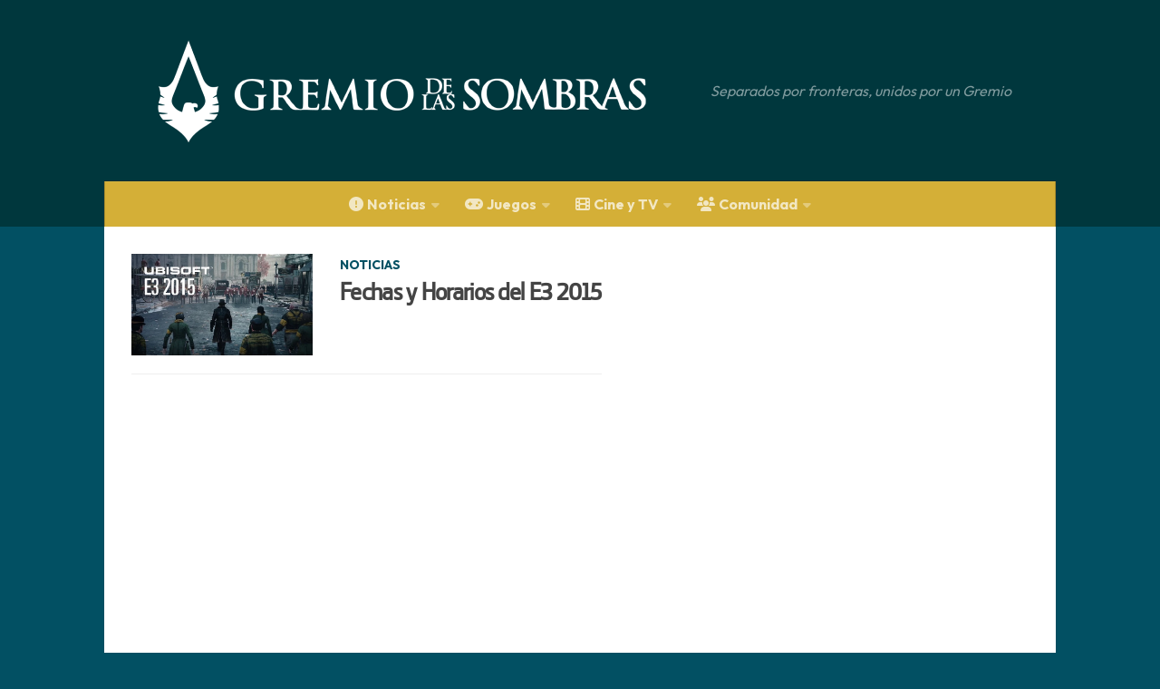

--- FILE ---
content_type: text/html; charset=utf-8
request_url: https://gremiodelassombras.com/tag/square-enix/
body_size: 19316
content:
<!DOCTYPE html>
<html class="no-js" lang="es">
<head>
  <meta charset="UTF-8">
  <meta name="viewport" content="width=device-width, initial-scale=1.0">
  <link rel="profile" href="https://gmpg.org/xfn/11">
  <link rel="pingback" href="/xmlrpc.php">

  <meta name="robots" content="index, follow, max-image-preview:large, max-snippet:-1, max-video-preview:-1">
	<style>img:is([sizes="auto" i], [sizes^="auto," i]) { contain-intrinsic-size: 3000px 1500px }</style>
	

	<!-- This site is optimized with the Yoast SEO plugin v25.0 - https://yoast.com/wordpress/plugins/seo/ -->
	<title>Square Enix Archivos - Assassin&#039;s Creed - Gremio de las Sombras</title>
	<link rel="canonical" href="/tag/square-enix/">
	<meta property="og:locale" content="es_ES">
	<meta property="og:type" content="article">
	<meta property="og:title" content="Square Enix Archivos - Assassin&#039;s Creed - Gremio de las Sombras">
	<meta property="og:url" content="/tag/square-enix/">
	<meta property="og:site_name" content="Assassin&#039;s Creed - Gremio de las Sombras">
	<meta name="twitter:card" content="summary_large_image">
	<meta name="twitter:site" content="@Gremio_Sombras">
	<script data-jetpack-boost="ignore" type="application/ld+json" class="yoast-schema-graph">{"@context":"https://schema.org","@graph":[{"@type":"CollectionPage","@id":"/tag/square-enix/","url":"/tag/square-enix/","name":"Square Enix Archivos - Assassin&#039;s Creed - Gremio de las Sombras","isPartOf":{"@id":"/#website"},"primaryImageOfPage":{"@id":"/tag/square-enix/#primaryimage"},"image":{"@id":"/tag/square-enix/#primaryimage"},"thumbnailUrl":"https://gremiodelassombras.com/wp-content/uploads/458a20b0cd5c17da60d97cfb6ffd69c7.png?fit=639%2C359&ssl=1","breadcrumb":{"@id":"/tag/square-enix/#breadcrumb"},"inLanguage":"es"},{"@type":"ImageObject","inLanguage":"es","@id":"/tag/square-enix/#primaryimage","url":"https://gremiodelassombras.com/wp-content/uploads/458a20b0cd5c17da60d97cfb6ffd69c7.png?fit=639%2C359&ssl=1","contentUrl":"https://gremiodelassombras.com/wp-content/uploads/458a20b0cd5c17da60d97cfb6ffd69c7.png?fit=639%2C359&ssl=1","width":639,"height":359},{"@type":"BreadcrumbList","@id":"/tag/square-enix/#breadcrumb","itemListElement":[{"@type":"ListItem","position":1,"name":"Portada","item":"/home/"},{"@type":"ListItem","position":2,"name":"Square Enix"}]},{"@type":"WebSite","@id":"/#website","url":"/","name":"Assassin&#039;s Creed - Gremio de las Sombras","description":"Separados por fronteras, unidos por un Gremio","publisher":{"@id":"/#organization"},"potentialAction":[{"@type":"SearchAction","target":{"@type":"EntryPoint","urlTemplate":"/?s={search_term_string}"},"query-input":{"@type":"PropertyValueSpecification","valueRequired":true,"valueName":"search_term_string"}}],"inLanguage":"es"},{"@type":"Organization","@id":"/#organization","name":"Gremio de las Sombras","url":"/","logo":{"@type":"ImageObject","inLanguage":"es","@id":"/#/schema/logo/image/","url":"/wp-content/uploads/gremio_sombraslogo.jpg","contentUrl":"/wp-content/uploads/gremio_sombraslogo.jpg","width":800,"height":800,"caption":"Gremio de las Sombras"},"image":{"@id":"/#/schema/logo/image/"},"sameAs":["https://www.facebook.com/elgremiodelassombras","https://x.com/Gremio_Sombras","https://www.youtube.com/user/gremiosombras"]}]}</script>
	<!-- / Yoast SEO plugin. -->


<link rel="dns-prefetch" href="//secure.gravatar.com">
<link rel="dns-prefetch" href="//stats.wp.com">
<link rel="dns-prefetch" href="//fonts.googleapis.com">
<link rel="dns-prefetch" href="//use.fontawesome.com">
<link rel="dns-prefetch" href="//v0.wordpress.com">
<link rel="preconnect" href="//i0.wp.com">
<link rel="preconnect" href="//c0.wp.com">
<link rel="alternate" type="application/rss+xml" title="Assassin&#039;s Creed - Gremio de las Sombras &raquo; Feed" href="/feed/">
<link rel="alternate" type="application/rss+xml" title="Assassin&#039;s Creed - Gremio de las Sombras &raquo; Feed de los comentarios" href="/comments/feed/">
<link id="hu-user-gfont" href="//fonts.googleapis.com/css?family=Raleway:400,300,600" rel="stylesheet" type="text/css">
<link rel="alternate" type="application/rss+xml" title="Assassin&#039;s Creed - Gremio de las Sombras &raquo; Etiqueta Square Enix del feed" href="/tag/square-enix/feed/">

<!-- gremiodelassombras.com is managing ads with Advanced Ads 2.0.8 – https://wpadvancedads.com/ -->
		<link rel="stylesheet" id="all-css-b4586d38bc18965b198c5abcb09d1717" href="/wp-content/boost-cache/static/e72cdb44aa.min.css" type="text/css" media="all">
<style id="font-awesome-svg-styles-inline-css">.wp-block-font-awesome-icon svg::before,
   .wp-rich-text-font-awesome-icon svg::before {content: unset;}</style>
<style id="hueman-main-style-inline-css">body { font-family:'Raleway', Arial, sans-serif;font-size:1.00rem }@media only screen and (min-width: 720px) {
        .nav > li { font-size:1.00rem; }
      }.container-inner { max-width: 1050px; }::selection { background-color: #025063; }
::-moz-selection { background-color: #025063; }a,a>span.hu-external::after,.themeform label .required,#flexslider-featured .flex-direction-nav .flex-next:hover,#flexslider-featured .flex-direction-nav .flex-prev:hover,.post-hover:hover .post-title a,.post-title a:hover,.sidebar.s1 .post-nav li a:hover i,.content .post-nav li a:hover i,.post-related a:hover,.sidebar.s1 .widget_rss ul li a,#footer .widget_rss ul li a,.sidebar.s1 .widget_calendar a,#footer .widget_calendar a,.sidebar.s1 .alx-tab .tab-item-category a,.sidebar.s1 .alx-posts .post-item-category a,.sidebar.s1 .alx-tab li:hover .tab-item-title a,.sidebar.s1 .alx-tab li:hover .tab-item-comment a,.sidebar.s1 .alx-posts li:hover .post-item-title a,#footer .alx-tab .tab-item-category a,#footer .alx-posts .post-item-category a,#footer .alx-tab li:hover .tab-item-title a,#footer .alx-tab li:hover .tab-item-comment a,#footer .alx-posts li:hover .post-item-title a,.comment-tabs li.active a,.comment-awaiting-moderation,.child-menu a:hover,.child-menu .current_page_item > a,.wp-pagenavi a{ color: #025063; }input[type="submit"],.themeform button[type="submit"],.sidebar.s1 .sidebar-top,.sidebar.s1 .sidebar-toggle,#flexslider-featured .flex-control-nav li a.flex-active,.post-tags a:hover,.sidebar.s1 .widget_calendar caption,#footer .widget_calendar caption,.author-bio .bio-avatar:after,.commentlist li.bypostauthor > .comment-body:after,.commentlist li.comment-author-admin > .comment-body:after{ background-color: #025063; }.post-format .format-container { border-color: #025063; }.sidebar.s1 .alx-tabs-nav li.active a,#footer .alx-tabs-nav li.active a,.comment-tabs li.active a,.wp-pagenavi a:hover,.wp-pagenavi a:active,.wp-pagenavi span.current{ border-bottom-color: #025063!important; }.sidebar.s2 .post-nav li a:hover i,
.sidebar.s2 .widget_rss ul li a,
.sidebar.s2 .widget_calendar a,
.sidebar.s2 .alx-tab .tab-item-category a,
.sidebar.s2 .alx-posts .post-item-category a,
.sidebar.s2 .alx-tab li:hover .tab-item-title a,
.sidebar.s2 .alx-tab li:hover .tab-item-comment a,
.sidebar.s2 .alx-posts li:hover .post-item-title a { color: #106b82; }
.sidebar.s2 .sidebar-top,.sidebar.s2 .sidebar-toggle,.post-comments,.jp-play-bar,.jp-volume-bar-value,.sidebar.s2 .widget_calendar caption{ background-color: #106b82; }.sidebar.s2 .alx-tabs-nav li.active a { border-bottom-color: #106b82; }
.post-comments::before { border-right-color: #106b82; }
      .search-expand,
              #nav-topbar.nav-container { background-color: #26272b}@media only screen and (min-width: 720px) {
                #nav-topbar .nav ul { background-color: #26272b; }
              }.is-scrolled #header .nav-container.desktop-sticky,
              .is-scrolled #header .search-expand { background-color: #26272b; background-color: rgba(38,39,43,0.90) }.is-scrolled .topbar-transparent #nav-topbar.desktop-sticky .nav ul { background-color: #26272b; background-color: rgba(38,39,43,0.95) }#header { background-color: #00373d; }
@media only screen and (min-width: 720px) {
  #nav-header .nav ul { background-color: #00373d; }
}
        #header #nav-mobile { background-color: #00373d; }.is-scrolled #header #nav-mobile { background-color: #00373d; background-color: rgba(0,55,61,0.90) }#nav-header.nav-container, #main-header-search .search-expand { background-color: ; }
@media only screen and (min-width: 720px) {
  #nav-header .nav ul { background-color: ; }
}
        .site-title a img { max-height: 120px; }</style>
<style id="__EPYT__style-inline-css">.epyt-gallery-thumb {
                        width: 33.333%;
                }</style>
<style id="wp-emoji-styles-inline-css">img.wp-smiley, img.emoji {
		display: inline !important;
		border: none !important;
		box-shadow: none !important;
		height: 1em !important;
		width: 1em !important;
		margin: 0 0.07em !important;
		vertical-align: -0.1em !important;
		background: none !important;
		padding: 0 !important;
	}</style>
<style id="classic-theme-styles-inline-css">/*! This file is auto-generated */
.wp-block-button__link{color:#fff;background-color:#32373c;border-radius:9999px;box-shadow:none;text-decoration:none;padding:calc(.667em + 2px) calc(1.333em + 2px);font-size:1.125em}.wp-block-file__button{background:#32373c;color:#fff;text-decoration:none}</style>
<style id="global-styles-inline-css">:root{--wp--preset--aspect-ratio--square: 1;--wp--preset--aspect-ratio--4-3: 4/3;--wp--preset--aspect-ratio--3-4: 3/4;--wp--preset--aspect-ratio--3-2: 3/2;--wp--preset--aspect-ratio--2-3: 2/3;--wp--preset--aspect-ratio--16-9: 16/9;--wp--preset--aspect-ratio--9-16: 9/16;--wp--preset--color--black: #000000;--wp--preset--color--cyan-bluish-gray: #abb8c3;--wp--preset--color--white: #ffffff;--wp--preset--color--pale-pink: #f78da7;--wp--preset--color--vivid-red: #cf2e2e;--wp--preset--color--luminous-vivid-orange: #ff6900;--wp--preset--color--luminous-vivid-amber: #fcb900;--wp--preset--color--light-green-cyan: #7bdcb5;--wp--preset--color--vivid-green-cyan: #00d084;--wp--preset--color--pale-cyan-blue: #8ed1fc;--wp--preset--color--vivid-cyan-blue: #0693e3;--wp--preset--color--vivid-purple: #9b51e0;--wp--preset--gradient--vivid-cyan-blue-to-vivid-purple: linear-gradient(135deg,rgba(6,147,227,1) 0%,rgb(155,81,224) 100%);--wp--preset--gradient--light-green-cyan-to-vivid-green-cyan: linear-gradient(135deg,rgb(122,220,180) 0%,rgb(0,208,130) 100%);--wp--preset--gradient--luminous-vivid-amber-to-luminous-vivid-orange: linear-gradient(135deg,rgba(252,185,0,1) 0%,rgba(255,105,0,1) 100%);--wp--preset--gradient--luminous-vivid-orange-to-vivid-red: linear-gradient(135deg,rgba(255,105,0,1) 0%,rgb(207,46,46) 100%);--wp--preset--gradient--very-light-gray-to-cyan-bluish-gray: linear-gradient(135deg,rgb(238,238,238) 0%,rgb(169,184,195) 100%);--wp--preset--gradient--cool-to-warm-spectrum: linear-gradient(135deg,rgb(74,234,220) 0%,rgb(151,120,209) 20%,rgb(207,42,186) 40%,rgb(238,44,130) 60%,rgb(251,105,98) 80%,rgb(254,248,76) 100%);--wp--preset--gradient--blush-light-purple: linear-gradient(135deg,rgb(255,206,236) 0%,rgb(152,150,240) 100%);--wp--preset--gradient--blush-bordeaux: linear-gradient(135deg,rgb(254,205,165) 0%,rgb(254,45,45) 50%,rgb(107,0,62) 100%);--wp--preset--gradient--luminous-dusk: linear-gradient(135deg,rgb(255,203,112) 0%,rgb(199,81,192) 50%,rgb(65,88,208) 100%);--wp--preset--gradient--pale-ocean: linear-gradient(135deg,rgb(255,245,203) 0%,rgb(182,227,212) 50%,rgb(51,167,181) 100%);--wp--preset--gradient--electric-grass: linear-gradient(135deg,rgb(202,248,128) 0%,rgb(113,206,126) 100%);--wp--preset--gradient--midnight: linear-gradient(135deg,rgb(2,3,129) 0%,rgb(40,116,252) 100%);--wp--preset--font-size--small: 13px;--wp--preset--font-size--medium: 20px;--wp--preset--font-size--large: 36px;--wp--preset--font-size--x-large: 42px;--wp--preset--spacing--20: 0.44rem;--wp--preset--spacing--30: 0.67rem;--wp--preset--spacing--40: 1rem;--wp--preset--spacing--50: 1.5rem;--wp--preset--spacing--60: 2.25rem;--wp--preset--spacing--70: 3.38rem;--wp--preset--spacing--80: 5.06rem;--wp--preset--shadow--natural: 6px 6px 9px rgba(0, 0, 0, 0.2);--wp--preset--shadow--deep: 12px 12px 50px rgba(0, 0, 0, 0.4);--wp--preset--shadow--sharp: 6px 6px 0px rgba(0, 0, 0, 0.2);--wp--preset--shadow--outlined: 6px 6px 0px -3px rgba(255, 255, 255, 1), 6px 6px rgba(0, 0, 0, 1);--wp--preset--shadow--crisp: 6px 6px 0px rgba(0, 0, 0, 1);}:where(.is-layout-flex){gap: 0.5em;}:where(.is-layout-grid){gap: 0.5em;}body .is-layout-flex{display: flex;}.is-layout-flex{flex-wrap: wrap;align-items: center;}.is-layout-flex > :is(*, div){margin: 0;}body .is-layout-grid{display: grid;}.is-layout-grid > :is(*, div){margin: 0;}:where(.wp-block-columns.is-layout-flex){gap: 2em;}:where(.wp-block-columns.is-layout-grid){gap: 2em;}:where(.wp-block-post-template.is-layout-flex){gap: 1.25em;}:where(.wp-block-post-template.is-layout-grid){gap: 1.25em;}.has-black-color{color: var(--wp--preset--color--black) !important;}.has-cyan-bluish-gray-color{color: var(--wp--preset--color--cyan-bluish-gray) !important;}.has-white-color{color: var(--wp--preset--color--white) !important;}.has-pale-pink-color{color: var(--wp--preset--color--pale-pink) !important;}.has-vivid-red-color{color: var(--wp--preset--color--vivid-red) !important;}.has-luminous-vivid-orange-color{color: var(--wp--preset--color--luminous-vivid-orange) !important;}.has-luminous-vivid-amber-color{color: var(--wp--preset--color--luminous-vivid-amber) !important;}.has-light-green-cyan-color{color: var(--wp--preset--color--light-green-cyan) !important;}.has-vivid-green-cyan-color{color: var(--wp--preset--color--vivid-green-cyan) !important;}.has-pale-cyan-blue-color{color: var(--wp--preset--color--pale-cyan-blue) !important;}.has-vivid-cyan-blue-color{color: var(--wp--preset--color--vivid-cyan-blue) !important;}.has-vivid-purple-color{color: var(--wp--preset--color--vivid-purple) !important;}.has-black-background-color{background-color: var(--wp--preset--color--black) !important;}.has-cyan-bluish-gray-background-color{background-color: var(--wp--preset--color--cyan-bluish-gray) !important;}.has-white-background-color{background-color: var(--wp--preset--color--white) !important;}.has-pale-pink-background-color{background-color: var(--wp--preset--color--pale-pink) !important;}.has-vivid-red-background-color{background-color: var(--wp--preset--color--vivid-red) !important;}.has-luminous-vivid-orange-background-color{background-color: var(--wp--preset--color--luminous-vivid-orange) !important;}.has-luminous-vivid-amber-background-color{background-color: var(--wp--preset--color--luminous-vivid-amber) !important;}.has-light-green-cyan-background-color{background-color: var(--wp--preset--color--light-green-cyan) !important;}.has-vivid-green-cyan-background-color{background-color: var(--wp--preset--color--vivid-green-cyan) !important;}.has-pale-cyan-blue-background-color{background-color: var(--wp--preset--color--pale-cyan-blue) !important;}.has-vivid-cyan-blue-background-color{background-color: var(--wp--preset--color--vivid-cyan-blue) !important;}.has-vivid-purple-background-color{background-color: var(--wp--preset--color--vivid-purple) !important;}.has-black-border-color{border-color: var(--wp--preset--color--black) !important;}.has-cyan-bluish-gray-border-color{border-color: var(--wp--preset--color--cyan-bluish-gray) !important;}.has-white-border-color{border-color: var(--wp--preset--color--white) !important;}.has-pale-pink-border-color{border-color: var(--wp--preset--color--pale-pink) !important;}.has-vivid-red-border-color{border-color: var(--wp--preset--color--vivid-red) !important;}.has-luminous-vivid-orange-border-color{border-color: var(--wp--preset--color--luminous-vivid-orange) !important;}.has-luminous-vivid-amber-border-color{border-color: var(--wp--preset--color--luminous-vivid-amber) !important;}.has-light-green-cyan-border-color{border-color: var(--wp--preset--color--light-green-cyan) !important;}.has-vivid-green-cyan-border-color{border-color: var(--wp--preset--color--vivid-green-cyan) !important;}.has-pale-cyan-blue-border-color{border-color: var(--wp--preset--color--pale-cyan-blue) !important;}.has-vivid-cyan-blue-border-color{border-color: var(--wp--preset--color--vivid-cyan-blue) !important;}.has-vivid-purple-border-color{border-color: var(--wp--preset--color--vivid-purple) !important;}.has-vivid-cyan-blue-to-vivid-purple-gradient-background{background: var(--wp--preset--gradient--vivid-cyan-blue-to-vivid-purple) !important;}.has-light-green-cyan-to-vivid-green-cyan-gradient-background{background: var(--wp--preset--gradient--light-green-cyan-to-vivid-green-cyan) !important;}.has-luminous-vivid-amber-to-luminous-vivid-orange-gradient-background{background: var(--wp--preset--gradient--luminous-vivid-amber-to-luminous-vivid-orange) !important;}.has-luminous-vivid-orange-to-vivid-red-gradient-background{background: var(--wp--preset--gradient--luminous-vivid-orange-to-vivid-red) !important;}.has-very-light-gray-to-cyan-bluish-gray-gradient-background{background: var(--wp--preset--gradient--very-light-gray-to-cyan-bluish-gray) !important;}.has-cool-to-warm-spectrum-gradient-background{background: var(--wp--preset--gradient--cool-to-warm-spectrum) !important;}.has-blush-light-purple-gradient-background{background: var(--wp--preset--gradient--blush-light-purple) !important;}.has-blush-bordeaux-gradient-background{background: var(--wp--preset--gradient--blush-bordeaux) !important;}.has-luminous-dusk-gradient-background{background: var(--wp--preset--gradient--luminous-dusk) !important;}.has-pale-ocean-gradient-background{background: var(--wp--preset--gradient--pale-ocean) !important;}.has-electric-grass-gradient-background{background: var(--wp--preset--gradient--electric-grass) !important;}.has-midnight-gradient-background{background: var(--wp--preset--gradient--midnight) !important;}.has-small-font-size{font-size: var(--wp--preset--font-size--small) !important;}.has-medium-font-size{font-size: var(--wp--preset--font-size--medium) !important;}.has-large-font-size{font-size: var(--wp--preset--font-size--large) !important;}.has-x-large-font-size{font-size: var(--wp--preset--font-size--x-large) !important;}
:where(.wp-block-post-template.is-layout-flex){gap: 1.25em;}:where(.wp-block-post-template.is-layout-grid){gap: 1.25em;}
:where(.wp-block-columns.is-layout-flex){gap: 2em;}:where(.wp-block-columns.is-layout-grid){gap: 2em;}
:root :where(.wp-block-pullquote){font-size: 1.5em;line-height: 1.6;}</style>
<style id="dominant-color-styles-inline-css">img[data-dominant-color]:not(.has-transparency) { background-color: var(--dominant-color); }</style>
<link rel="stylesheet" id="googlefonts-css" href="https://fonts.googleapis.com/css?family=Outfit:400,700|Cinzel:600&subset=latin,latin-ext" media="all">
<link rel="stylesheet" id="font-awesome-official-css" href="https://use.fontawesome.com/releases/v6.5.1/css/all.css" media="all" integrity="sha384-t1nt8BQoYMLFN5p42tRAtuAAFQaCQODekUVeKKZrEnEyp4H2R0RHFz0KWpmj7i8g" crossorigin="anonymous">
<style id="akismet-widget-style-inline-css">.a-stats {
				--akismet-color-mid-green: #357b49;
				--akismet-color-white: #fff;
				--akismet-color-light-grey: #f6f7f7;

				max-width: 350px;
				width: auto;
			}

			.a-stats * {
				all: unset;
				box-sizing: border-box;
			}

			.a-stats strong {
				font-weight: 600;
			}

			.a-stats a.a-stats__link,
			.a-stats a.a-stats__link:visited,
			.a-stats a.a-stats__link:active {
				background: var(--akismet-color-mid-green);
				border: none;
				box-shadow: none;
				border-radius: 8px;
				color: var(--akismet-color-white);
				cursor: pointer;
				display: block;
				font-family: -apple-system, BlinkMacSystemFont, 'Segoe UI', 'Roboto', 'Oxygen-Sans', 'Ubuntu', 'Cantarell', 'Helvetica Neue', sans-serif;
				font-weight: 500;
				padding: 12px;
				text-align: center;
				text-decoration: none;
				transition: all 0.2s ease;
			}

			/* Extra specificity to deal with TwentyTwentyOne focus style */
			.widget .a-stats a.a-stats__link:focus {
				background: var(--akismet-color-mid-green);
				color: var(--akismet-color-white);
				text-decoration: none;
			}

			.a-stats a.a-stats__link:hover {
				filter: brightness(110%);
				box-shadow: 0 4px 12px rgba(0, 0, 0, 0.06), 0 0 2px rgba(0, 0, 0, 0.16);
			}

			.a-stats .count {
				color: var(--akismet-color-white);
				display: block;
				font-size: 1.5em;
				line-height: 1.4;
				padding: 0 13px;
				white-space: nowrap;
			}</style>
<link rel="stylesheet" id="font-awesome-official-v4shim-css" href="https://use.fontawesome.com/releases/v6.5.1/css/v4-shims.css" media="all" integrity="sha384-5Jfdy0XO8+vjCRofsSnGmxGSYjLfsjjTOABKxVr8BkfvlaAm14bIJc7Jcjfq/xQI" crossorigin="anonymous">
<link rel="https://api.w.org/" href="/wp-json/">
<link rel="alternate" title="JSON" type="application/json" href="/wp-json/wp/v2/tags/96">
<link rel="EditURI" type="application/rsd+xml" title="RSD" href="/xmlrpc.php?rsd">

<meta name="generator" content="dominant-color-images 1.2.0">
<meta name="generator" content="performance-lab 3.9.0; plugins: dominant-color-images, embed-optimizer, image-prioritizer, speculation-rules, web-worker-offloading">
<meta name="generator" content="web-worker-offloading 0.2.0">
<style type="text/css" media="screen">body{ font-family:"Outfit", arial, sans-serif;}
	h1{ font-family:"Outfit", arial, sans-serif;}
	h2{ font-family:"Outfit", arial, sans-serif;}
	h3{ font-family:"Outfit", arial, sans-serif;}
	h4{ font-family:"Outfit", arial, sans-serif;}
	h5{ font-family:"Outfit", arial, sans-serif;}
	h6{ font-family:"Outfit", arial, sans-serif;}
	blockquote{ font-family:"Outfit", arial, sans-serif;}
	p{ font-family:"Outfit", arial, sans-serif;}
	li{ font-family:"Outfit", arial, sans-serif;}
	h1{ font-family:"Cinzel", arial, sans-serif;}</style>
<!-- fonts delivered by Wordpress Google Fonts, a plugin by Adrian3.com -->	<style>img#wpstats{display:none}</style>
			<link rel="preload" as="font" href="/wp-content/themes/hueman-child/fonts/abstergo-sans.woff" type="font/woff2" crossorigin="anonymous">
        <link rel="preload" as="font" type="font/woff2" href="/wp-content/themes/hueman/assets/front/webfonts/fa-brands-400.woff2?v=5.15.2" crossorigin="anonymous">
    <link rel="preload" as="font" type="font/woff2" href="/wp-content/themes/hueman/assets/front/webfonts/fa-regular-400.woff2?v=5.15.2" crossorigin="anonymous">
    <link rel="preload" as="font" type="font/woff2" href="/wp-content/themes/hueman/assets/front/webfonts/fa-solid-900.woff2?v=5.15.2" crossorigin="anonymous">
  <!--[if lt IE 9]>
<script data-jetpack-boost="ignore" src="/wp-content/themes/hueman/assets/front/js/ie/html5shiv-printshiv.min.js' defer onload='"></script>
<script data-jetpack-boost="ignore" src="/wp-content/themes/hueman/assets/front/js/ie/selectivizr.js' defer onload='"></script>
<![endif]-->
<meta name="generator" content="speculation-rules 1.5.0">
<meta name="generator" content="optimization-detective 1.0.0-beta3">
<meta name="generator" content="embed-optimizer 1.0.0-beta2">
<meta name="generator" content="image-prioritizer 1.0.0-beta2">
<style>ins.adsbygoogle { background-color: transparent; padding: 0; }</style>		<style id="wp-custom-css">.entry-inner, .entry.excerpt.entry-summary, .entry.themeform {
  color: #333;
	font-weight: 400;
}

.entry-inner :not(.gremio-despues-del-contenido, img){
	margin-bottom: revert!important;
}

body {
  background: #025063;
}

.comment blockquote, .entry blockquote, .wp-block-quote.is-style-large {
    white-space: normal;
    overflow: hidden;
}

#page {
    padding-bottom: 60px;
    margin-top: -60px;
}

/*changes 2021*/
.single .container-inner {
	max-width:100%!important;}

.page .container-inner {
	max-width:100%!important;}
.home.page .hu-pad {
    padding: 0;}
.page .entry a {
    text-decoration: none;
	  font-family: "AbstergoSans", sans-serif;
	  font-weight:bold;
}
.page .entry ul li {
	list-style: none;
	font-size:30px;
}
.page .entry ul {
	margin: 0;}

.entry-inner :not(.gremio-despues-del-contenido, img),
.post-tags,
.disqus_thread, 
#footer-widgets {
	max-width: 728px;
	margin-left: auto!important;
  margin-right: auto!important;
}

#footer .hu-pad, .group.hu-pad.central-header-zone {
    padding: 30px 30px 20px;
}

.post-byline {
	text-align: center;
}

.single .container, .page .container {
  padding: 0!important;
}

.author-bio {
	display: none;
}

.entry ins {
  background: white;
}

.entry ol ul li, .entry ul li {
  list-style: square;
  list-style-position: inside;
}

.single .entry-title {
  text-align: center;
	color: white!important;
	background-color: #025063;
	background:#025063 url(https://i.imgur.com/PrSgu5K.jpg) fixed center center no-repeat;
	background-size: cover;
	padding: 6% 6% 6% 6%;
	font-family: "AbstergoSans", sans-serif;
	letter-spacing: 1px!important;
	margin:-30px
}

@media (max-width: 720px) {
	.single .entry-title {
	 padding: 10% 15% 10% 15%;
}
	 	}
	.single .entry-inner {
		max-width:100%;
	}
	#page {
    margin-top: 0px;
}
}

.post-byline a {
  color: #aaa;
}

#header .hu-pad {
	display: flex;
	justify-content: center;
}


#header {
    padding-bottom: 0px!important;
	  height: 100%!important;
}

#nav-header.nav-container {
	text-align: center;
}
/*
.hu-pad {
	padding: 0;
}*/

.single h2 {
	font-size: 1.7rem;
	font-family: "AbstergoSans", sans-serif;
	letter-spacing: 1px;
	text-align: center;
	color: white!important;
	background-color: #025063;
	padding-top: 0.5vw;
	padding-bottom: 0.5vw;
	clear: both;
	font-weight: 600;
}

.entry ol li, .entry ol ul ol li {
    list-style: decimal inside!important;
}

.themeform .alignfull[class*=wp-block-], .themeform .alignwide[class*=wp-block-] {
	margin-right: 0!important;
  margin-left: 0!important;
	min-width: 90%!important;
}

.page .newsfeed {
  padding-left:1em;
	padding-right:1em;
}

.page .covertitle {
	font-family: "AbstergoSans", sans-serif;
	font-weight:bold;
}

.landing-header {
	filter: invert(100%)
}

.landing-posts {
	max-width: 728px;
  margin-left: auto!important;
  margin-right: auto!important;
}

.wp-block-latest-posts__featured-image.aligncenter {
    margin-top: 2em;
}

h2.landing-posts-title {
		font-size: 1.125em!important;
}

#footer .widget {
    padding-bottom: 1px;
}

#footer .widget a {
		color: #111;
	  text-decoration: none;
}

.wp-block-latest-posts__post-excerpt {
	font-size: 0.5em;
  line-height: 1em;
	padding-left: 8px;
	padding-right: 5px;
}
.wp-block-latest-posts.wp-block-latest-posts__list {
 padding-left: 20px;
 padding-right: 20px;
}

@media only screen and (max-width: 600px) {
.alignleft {
	float: none;
  display: flex;
  justify-content: center;
	margin-right:0px!important;
}
	
/* article .entry a {
    letter-spacing:-0.9px;
    text-align: center;
	  display: block;
}
}*/

.wp-block-latest-posts__list li {
	margin-bottom: 30px;
}
}
.post-byline a:link {
	pointer-events: none;
  cursor: default;
  text-decoration: none;
	color:#aaa!important;
}

/*#header .hu-pad {
    padding-top: 1px;
    padding-bottom: 1px;
}*/</style>
		</head>

<body data-rsssl="1" class="archive tag tag-square-enix tag-96 wp-custom-logo wp-embed-responsive wp-theme-hueman wp-child-theme-hueman-child col-1c full-width mobile-sidebar-hide-s2 header-desktop-sticky header-mobile-sticky hueman-3-7-27-with-child-theme unknown aa-prefix-gremio-">
<div id="wrapper">
  <a class="screen-reader-text skip-link" href="#content">Saltar al contenido</a>
  
  <header id="header" class="specific-mobile-menu-on one-mobile-menu mobile_menu header-ads-desktop  topbar-transparent no-header-img">
        <nav class="nav-container group mobile-menu mobile-sticky " id="nav-mobile" data-menu-id="header-1">
  <div class="mobile-title-logo-in-header"><p class="site-title">                  <a class="custom-logo-link" href="/" rel="home" title="Assassin&#039;s Creed - Gremio de las Sombras | Inicio"><img data-od-unknown-tag data-od-xpath="/HTML/BODY/DIV[@id=&#039;wrapper&#039;]/*[2][self::HEADER]/*[1][self::NAV]/*[1][self::DIV]/*[1][self::P]/*[1][self::A]/*[1][self::IMG]" src="https://gremiodelassombras.com/wp-content/uploads/cropped-gremioweb_acshadows.png?fit=492%2C101&#038;ssl=1" alt="Assassin&#039;s Creed - Gremio de las Sombras" width="492" height="101"></a>                </p></div>
        
                    <!-- <div class="ham__navbar-toggler collapsed" aria-expanded="false">
          <div class="ham__navbar-span-wrapper">
            <span class="ham-toggler-menu__span"></span>
          </div>
        </div> -->
        <button class="ham__navbar-toggler-two collapsed" title="Menu" aria-expanded="false">
          <span class="ham__navbar-span-wrapper">
            <span class="line line-1"></span>
            <span class="line line-2"></span>
            <span class="line line-3"></span>
          </span>
        </button>
            
      <div class="nav-text"></div>
      <div class="nav-wrap container">
                  <ul class="nav container-inner group mobile-search">
                            <li>
                  <form role="search" method="get" class="search-form" action="/">
				<label>
					<span class="screen-reader-text">Buscar:</span>
					<input type="search" class="search-field" placeholder="Buscar &hellip;" value="" name="s">
				</label>
				<input type="submit" class="search-submit" value="Buscar">
			</form>                </li>
                      </ul>
                <ul id="menu-menu-superior" class="nav container-inner group">
<li id="menu-item-1524" class="menu-item menu-item-type-taxonomy menu-item-object-category menu-item-has-children menu-item-1524">
<a href="/secciones/noticias/"><i class="_mi _before fa fa-exclamation-circle" aria-hidden="true" style="font-size:1em;"></i><span>Noticias</span></a>
<ul class="sub-menu">
	<li id="menu-item-1525" class="menu-item menu-item-type-taxonomy menu-item-object-category menu-item-1525"><a href="/secciones/articulos/"><i class="_mi _before fa fa-comment" aria-hidden="true"></i><span>Artículos</span></a></li>
	<li id="menu-item-1526" class="menu-item menu-item-type-taxonomy menu-item-object-category menu-item-1526"><a href="/secciones/blog/"><i class="_mi _before fa fa-bookmark" aria-hidden="true"></i><span>Blog</span></a></li>
</ul>
</li>
<li id="menu-item-5817" class="menu-item menu-item-type-custom menu-item-object-custom menu-item-has-children menu-item-5817">
<a href="/?s=juego"><i class="_mi _before fa fa-gamepad" aria-hidden="true" style="font-size:1em;"></i><span>Juegos</span></a>
<ul class="sub-menu">
	<li id="menu-item-7935" class="menu-item menu-item-type-custom menu-item-object-custom menu-item-7935"><a href="/tag/ac-shadows/">Shadows</a></li>
	<li id="menu-item-7483" class="menu-item menu-item-type-custom menu-item-object-custom menu-item-7483"><a href="/tag/ac-mirage/">Mirage</a></li>
	<li id="menu-item-6090" class="menu-item menu-item-type-custom menu-item-object-custom menu-item-6090"><a href="/tag/ac-valhalla/">Valhalla</a></li>
	<li id="menu-item-5816" class="menu-item menu-item-type-custom menu-item-object-custom menu-item-5816"><a href="/tag/ac-odyssey/">Odyssey</a></li>
	<li id="menu-item-5819" class="menu-item menu-item-type-custom menu-item-object-custom menu-item-5819"><a href="/tag/ac-origins/">Origins</a></li>
	<li id="menu-item-5820" class="menu-item menu-item-type-custom menu-item-object-custom menu-item-5820"><a href="/tag/ac-syndicate/">Syndicate</a></li>
	<li id="menu-item-5821" class="menu-item menu-item-type-custom menu-item-object-custom menu-item-5821"><a href="/tag/ac-unity/">Unity</a></li>
	<li id="menu-item-5822" class="menu-item menu-item-type-custom menu-item-object-custom menu-item-5822"><a href="/tag/ac-rogue/">Rogue</a></li>
	<li id="menu-item-5823" class="menu-item menu-item-type-custom menu-item-object-custom menu-item-5823"><a href="/tag/ac4-black-flag/">IV Black Flag</a></li>
	<li id="menu-item-5827" class="menu-item menu-item-type-custom menu-item-object-custom menu-item-5827"><a href="/tag/ac-liberation/">Liberation</a></li>
	<li id="menu-item-5824" class="menu-item menu-item-type-custom menu-item-object-custom menu-item-5824"><a href="/tag/ac3/">III</a></li>
	<li id="menu-item-6184" class="menu-item menu-item-type-custom menu-item-object-custom menu-item-has-children menu-item-6184">
<a href="/tag/square-enix/?s=ezio">II, La Hermandad, Revelations</a>
	<ul class="sub-menu">
		<li id="menu-item-5828" class="menu-item menu-item-type-custom menu-item-object-custom menu-item-5828"><a href="/tag/ac2/">II</a></li>
		<li id="menu-item-5826" class="menu-item menu-item-type-custom menu-item-object-custom menu-item-5826"><a href="/tag/ac-la-hermandad/">La Hermandad</a></li>
		<li id="menu-item-5825" class="menu-item menu-item-type-custom menu-item-object-custom menu-item-5825"><a href="/tag/ac-revelations/">Revelations</a></li>
	</ul>
</li>
	<li id="menu-item-5829" class="menu-item menu-item-type-custom menu-item-object-custom menu-item-5829"><a href="/tag/altair/">Assassin&#8217;s Creed (I)</a></li>
</ul>
</li>
<li id="menu-item-5818" class="menu-item menu-item-type-custom menu-item-object-custom menu-item-has-children menu-item-5818">
<a href="/?s=pelicula+serie"><i class="_mi _before fa fa-film" aria-hidden="true" style="font-size:1em;"></i><span>Cine y TV</span></a>
<ul class="sub-menu">
	<li id="menu-item-6600" class="menu-item menu-item-type-custom menu-item-object-custom menu-item-6600"><a href="/tag/AC-the-movie/"><i class="_mi _before fas fa-ticket-alt" aria-hidden="true"></i><span>Película</span></a></li>
	<li id="menu-item-6601" class="menu-item menu-item-type-custom menu-item-object-custom menu-item-6601"><a href="/tag/series/"><i class="_mi _before fas fa-tv" aria-hidden="true"></i><span>Series de Netflix</span></a></li>
</ul>
</li>
<li id="menu-item-5522" class="menu-item menu-item-type-custom menu-item-object-custom menu-item-home menu-item-has-children menu-item-5522">
<a href="/"><i class="_mi _before fa fa-users" aria-hidden="true" style="font-size:1em;"></i><span>Comunidad</span></a>
<ul class="sub-menu">
	<li id="menu-item-2808" class="menu-item menu-item-type-post_type menu-item-object-page menu-item-has-children menu-item-2808">
<a href="/el-gremio/"><i class="_mi _before fa fa-globe" aria-hidden="true"></i><span>El Gremio</span></a>
	<ul class="sub-menu">
		<li id="menu-item-3059" class="menu-item menu-item-type-custom menu-item-object-custom menu-item-3059"><a href="/cdn-cgi/l/email-protection#5c3b2e393135332f33313e2e3d2f1c3b313d3530723f3331"><i class="_mi _before fa fa-envelope" aria-hidden="true"></i><span>Contacto</span></a></li>
		<li id="menu-item-3066" class="menu-item menu-item-type-custom menu-item-object-custom menu-item-3066"><a href="https://www.facebook.com/elgremiodelassombras"><i class="_mi _before fab fa-facebook" aria-hidden="true"></i><span>Facebook</span></a></li>
		<li id="menu-item-3067" class="menu-item menu-item-type-custom menu-item-object-custom menu-item-3067"><a href="https://twitter.com/Gremio_Sombras">X/Twitter</a></li>
		<li id="menu-item-3069" class="menu-item menu-item-type-custom menu-item-object-custom menu-item-3069"><a href="https://www.instagram.com/acgremiosombras/"><i class="_mi _before fab fa-instagram" aria-hidden="true"></i><span>Instagram</span></a></li>
		<li id="menu-item-3068" class="menu-item menu-item-type-custom menu-item-object-custom menu-item-3068"><a href="https://www.youtube.com/user/gremiosombras"><i class="_mi _before fab fa-youtube" aria-hidden="true"></i><span>YouTube</span></a></li>
	</ul>
</li>
	<li id="menu-item-3473" class="menu-item menu-item-type-custom menu-item-object-custom menu-item-3473"><a href="https://discord.gg/ubisoftofficial"><i class="_mi _before far fa-dot-circle" aria-hidden="true" style="font-size:1em;"></i><span>Discord oficial</span></a></li>
	<li id="menu-item-5523" class="menu-item menu-item-type-custom menu-item-object-custom menu-item-5523"><a href="https://assassinscreed.fandom.com/es/wiki/Animuspedia"><i class="_mi _before fa fa-book" aria-hidden="true"></i><span>Animuspedia</span></a></li>
	<li id="menu-item-2812" class="menu-item menu-item-type-post_type menu-item-object-page menu-item-2812"><a href="/inanimus/"><i class="_mi _before fa fa-music" aria-hidden="true"></i><span>InAnimus</span></a></li>
</ul>
</li>
</ul>      </div>
</nav><!--/#nav-topbar-->  
  
  <div class="container group">
        <div class="container-inner">

                    <div class="group hu-pad central-header-zone">
                  <div class="logo-tagline-group">
                      <p class="site-title">                  <a class="custom-logo-link" href="/" rel="home" title="Assassin&#039;s Creed - Gremio de las Sombras | Inicio"><img data-od-unknown-tag data-od-xpath="/HTML/BODY/DIV[@id=&#039;wrapper&#039;]/*[2][self::HEADER]/*[2][self::DIV]/*[1][self::DIV]/*[1][self::DIV]/*[1][self::DIV]/*[1][self::P]/*[1][self::A]/*[1][self::IMG]" src="https://gremiodelassombras.com/wp-content/uploads/gremioweb_acshadows.png?fit=600%2C120&#038;ssl=1" alt="Assassin&#039;s Creed - Gremio de las Sombras" width="600" height="120"></a>                </p>                                                <p class="site-description">Separados por fronteras, unidos por un Gremio</p>
                                        </div>

                                        <div id="header-widgets">
                                                </div>
<!--/#header-ads-->
                                </div>
      
                <nav class="nav-container group desktop-menu " id="nav-header" data-menu-id="header-2">
    <div class="nav-text"><!-- put your mobile menu text here --></div>

  <div class="nav-wrap container">
        <ul id="menu-menu-superior-1" class="nav container-inner group">
<li class="menu-item menu-item-type-taxonomy menu-item-object-category menu-item-has-children menu-item-1524">
<a href="/secciones/noticias/"><i class="_mi _before fa fa-exclamation-circle" aria-hidden="true" style="font-size:1em;"></i><span>Noticias</span></a>
<ul class="sub-menu">
	<li class="menu-item menu-item-type-taxonomy menu-item-object-category menu-item-1525"><a href="/secciones/articulos/"><i class="_mi _before fa fa-comment" aria-hidden="true"></i><span>Artículos</span></a></li>
	<li class="menu-item menu-item-type-taxonomy menu-item-object-category menu-item-1526"><a href="/secciones/blog/"><i class="_mi _before fa fa-bookmark" aria-hidden="true"></i><span>Blog</span></a></li>
</ul>
</li>
<li class="menu-item menu-item-type-custom menu-item-object-custom menu-item-has-children menu-item-5817">
<a href="/?s=juego"><i class="_mi _before fa fa-gamepad" aria-hidden="true" style="font-size:1em;"></i><span>Juegos</span></a>
<ul class="sub-menu">
	<li class="menu-item menu-item-type-custom menu-item-object-custom menu-item-7935"><a href="/tag/ac-shadows/">Shadows</a></li>
	<li class="menu-item menu-item-type-custom menu-item-object-custom menu-item-7483"><a href="/tag/ac-mirage/">Mirage</a></li>
	<li class="menu-item menu-item-type-custom menu-item-object-custom menu-item-6090"><a href="/tag/ac-valhalla/">Valhalla</a></li>
	<li class="menu-item menu-item-type-custom menu-item-object-custom menu-item-5816"><a href="/tag/ac-odyssey/">Odyssey</a></li>
	<li class="menu-item menu-item-type-custom menu-item-object-custom menu-item-5819"><a href="/tag/ac-origins/">Origins</a></li>
	<li class="menu-item menu-item-type-custom menu-item-object-custom menu-item-5820"><a href="/tag/ac-syndicate/">Syndicate</a></li>
	<li class="menu-item menu-item-type-custom menu-item-object-custom menu-item-5821"><a href="/tag/ac-unity/">Unity</a></li>
	<li class="menu-item menu-item-type-custom menu-item-object-custom menu-item-5822"><a href="/tag/ac-rogue/">Rogue</a></li>
	<li class="menu-item menu-item-type-custom menu-item-object-custom menu-item-5823"><a href="/tag/ac4-black-flag/">IV Black Flag</a></li>
	<li class="menu-item menu-item-type-custom menu-item-object-custom menu-item-5827"><a href="/tag/ac-liberation/">Liberation</a></li>
	<li class="menu-item menu-item-type-custom menu-item-object-custom menu-item-5824"><a href="/tag/ac3/">III</a></li>
	<li class="menu-item menu-item-type-custom menu-item-object-custom menu-item-has-children menu-item-6184">
<a href="/tag/square-enix/?s=ezio">II, La Hermandad, Revelations</a>
	<ul class="sub-menu">
		<li class="menu-item menu-item-type-custom menu-item-object-custom menu-item-5828"><a href="/tag/ac2/">II</a></li>
		<li class="menu-item menu-item-type-custom menu-item-object-custom menu-item-5826"><a href="/tag/ac-la-hermandad/">La Hermandad</a></li>
		<li class="menu-item menu-item-type-custom menu-item-object-custom menu-item-5825"><a href="/tag/ac-revelations/">Revelations</a></li>
	</ul>
</li>
	<li class="menu-item menu-item-type-custom menu-item-object-custom menu-item-5829"><a href="/tag/altair/">Assassin&#8217;s Creed (I)</a></li>
</ul>
</li>
<li class="menu-item menu-item-type-custom menu-item-object-custom menu-item-has-children menu-item-5818">
<a href="/?s=pelicula+serie"><i class="_mi _before fa fa-film" aria-hidden="true" style="font-size:1em;"></i><span>Cine y TV</span></a>
<ul class="sub-menu">
	<li class="menu-item menu-item-type-custom menu-item-object-custom menu-item-6600"><a href="/tag/AC-the-movie/"><i class="_mi _before fas fa-ticket-alt" aria-hidden="true"></i><span>Película</span></a></li>
	<li class="menu-item menu-item-type-custom menu-item-object-custom menu-item-6601"><a href="/tag/series/"><i class="_mi _before fas fa-tv" aria-hidden="true"></i><span>Series de Netflix</span></a></li>
</ul>
</li>
<li class="menu-item menu-item-type-custom menu-item-object-custom menu-item-home menu-item-has-children menu-item-5522">
<a href="/"><i class="_mi _before fa fa-users" aria-hidden="true" style="font-size:1em;"></i><span>Comunidad</span></a>
<ul class="sub-menu">
	<li class="menu-item menu-item-type-post_type menu-item-object-page menu-item-has-children menu-item-2808">
<a href="/el-gremio/"><i class="_mi _before fa fa-globe" aria-hidden="true"></i><span>El Gremio</span></a>
	<ul class="sub-menu">
		<li class="menu-item menu-item-type-custom menu-item-object-custom menu-item-3059"><a href="/cdn-cgi/l/email-protection#0f687d6a6266607c60626d7d6e7c4f68626e6663216c6062"><i class="_mi _before fa fa-envelope" aria-hidden="true"></i><span>Contacto</span></a></li>
		<li class="menu-item menu-item-type-custom menu-item-object-custom menu-item-3066"><a href="https://www.facebook.com/elgremiodelassombras"><i class="_mi _before fab fa-facebook" aria-hidden="true"></i><span>Facebook</span></a></li>
		<li class="menu-item menu-item-type-custom menu-item-object-custom menu-item-3067"><a href="https://twitter.com/Gremio_Sombras">X/Twitter</a></li>
		<li class="menu-item menu-item-type-custom menu-item-object-custom menu-item-3069"><a href="https://www.instagram.com/acgremiosombras/"><i class="_mi _before fab fa-instagram" aria-hidden="true"></i><span>Instagram</span></a></li>
		<li class="menu-item menu-item-type-custom menu-item-object-custom menu-item-3068"><a href="https://www.youtube.com/user/gremiosombras"><i class="_mi _before fab fa-youtube" aria-hidden="true"></i><span>YouTube</span></a></li>
	</ul>
</li>
	<li class="menu-item menu-item-type-custom menu-item-object-custom menu-item-3473"><a href="https://discord.gg/ubisoftofficial"><i class="_mi _before far fa-dot-circle" aria-hidden="true" style="font-size:1em;"></i><span>Discord oficial</span></a></li>
	<li class="menu-item menu-item-type-custom menu-item-object-custom menu-item-5523"><a href="https://assassinscreed.fandom.com/es/wiki/Animuspedia"><i class="_mi _before fa fa-book" aria-hidden="true"></i><span>Animuspedia</span></a></li>
	<li class="menu-item menu-item-type-post_type menu-item-object-page menu-item-2812"><a href="/inanimus/"><i class="_mi _before fa fa-music" aria-hidden="true"></i><span>InAnimus</span></a></li>
</ul>
</li>
</ul>  </div>
</nav><!--/#nav-header-->      
    </div>
<!--/.container-inner-->
      </div>
<!--/.container-->

</header><!--/#header-->
  
  <div class="container" id="page">
    <div class="container-inner">
            <div class="main">
        <div class="main-inner group">
          
              <main class="content" id="content">
              <div class="page-title hu-pad group">
          	    		<h1>
<i class="fas fa-tags"></i>Etiquetado: <span>Square Enix </span>
</h1>
    	
    </div>
<!--/.page-title-->
          <div class="hu-pad group">
            
  <div id="grid-wrapper" class="post-list-standard">
          <article id="post-3099" class="group post-standard grid-item excerpt post-3099 post type-post status-publish format-standard has-post-thumbnail hentry category-noticias tag-88 tag-ac-syndicate tag-bethesda tag-e3 tag-e3-2015 tag-ea tag-espana tag-horarios tag-microsoft tag-nintendo tag-sony tag-square-enix tag-ubisoft">
	<div class="post-inner post-hover">
      		<div class="post-thumbnail">
  			<a href="/noticias/fechas-y-horarios-del-e3-2015/">
            				<img width="320" height="320" src="https://gremiodelassombras.com/wp-content/uploads/458a20b0cd5c17da60d97cfb6ffd69c7.png?resize=320%2C320&amp;ssl=1" class="attachment-thumb-standard size-thumb-standard wp-post-image" alt="" decoding="async" fetchpriority="high" data-srcset="https://gremiodelassombras.com/wp-content/uploads/458a20b0cd5c17da60d97cfb6ffd69c7.png?resize=150%2C150&amp;ssl=1 150w, https://gremiodelassombras.com/wp-content/uploads/458a20b0cd5c17da60d97cfb6ffd69c7.png?resize=160%2C160&amp;ssl=1 160w, https://gremiodelassombras.com/wp-content/uploads/458a20b0cd5c17da60d97cfb6ffd69c7.png?resize=320%2C320&amp;ssl=1 320w" data-sizes="(max-width: 320px) 100vw, 320px" data-attachment-id="3119" data-permalink="/noticias/fechas-y-horarios-del-e3-2015/attachment/458a20b0cd5c17da60d97cfb6ffd69c7/" src="https://gremiodelassombras.com/wp-content/uploads/458a20b0cd5c17da60d97cfb6ffd69c7.png?fit=639%2C359&amp;ssl=1" >  				  				  				  			</a>
  			  		</div>
<!--/.post-thumbnail-->
    		<div class="post-content">
        			<div class="post-meta group">
                      <p class="post-category"><a href="/secciones/noticias/" rel="category tag">Noticias</a></p>
                                <p class="post-date">
  <time class="published updated" datetime="2015-06-03 21:13:22">3 junio, 2015</time>
</p>

            			</div>
<!--/.post-meta-->
      			<h2 class="post-title entry-title">
				<a href="/noticias/fechas-y-horarios-del-e3-2015/" rel="bookmark">Fechas y Horarios del E3 2015</a>
			</h2>
<!--/.post-title-->
      			<div class="entry excerpt entry-summary">
				<p>Las fechas de todos los eventos listados abajo, incluyendo la conferencia de Ubisoft donde es seguro que se mostrará el Assassin&#8217;s Creed Syndicate.</p>
			</div>
<!--/.entry-->
			
		</div>
<!--/.post-content-->

	</div>
<!--/.post-inner-->
</article><!--/.post-->
      </div>

<nav class="pagination group">
				</nav><!--/.pagination-->
          </div>
<!--/.hu-pad-->
            </main><!--/.content-->
          

        </div>
<!--/.main-inner-->
      </div>
<!--/.main-->
    </div>
<!--/.container-inner-->
  </div>
<!--/.container-->
    <footer id="footer">

    
    
        <section class="container" id="footer-widgets">
          <div class="container-inner">

            <div class="hu-pad group">

                                <div class="footer-widget-1 grid one-third ">
                    <div id="block-25" class="widget widget_block widget_media_image">
<div class="wp-block-image"><figure class="aligncenter size-large is-resized"><a href="https://assassinscreed.com/"><img data-od-unknown-tag data-od-xpath="/HTML/BODY/DIV[@id=&#039;wrapper&#039;]/*[4][self::FOOTER]/*[1][self::SECTION]/*[1][self::DIV]/*[1][self::DIV]/*[1][self::DIV]/*[1][self::DIV]/*[1][self::DIV]/*[1][self::FIGURE]/*[1][self::A]/*[1][self::IMG]" loading="lazy" decoding="async" src="https://upload.wikimedia.org/wikipedia/commons/8/84/Assassins_creed_logo.png" alt="" width="87" height="105"></a></figure></div>
</div>
<div id="block-3" class="widget widget_block widget_media_image">
<div class="wp-block-image wp-duotone-000000-7f7f7f-1"><figure class="aligncenter size-large is-resized"><a href="https://assassinscreed.com/"><img data-od-unknown-tag data-od-xpath="/HTML/BODY/DIV[@id=&#039;wrapper&#039;]/*[4][self::FOOTER]/*[1][self::SECTION]/*[1][self::DIV]/*[1][self::DIV]/*[1][self::DIV]/*[2][self::DIV]/*[1][self::DIV]/*[1][self::FIGURE]/*[1][self::A]/*[1][self::IMG]" loading="lazy" decoding="async" src="https://upload.wikimedia.org/wikipedia/commons/b/bf/Assassin%27s_Creed_logo.svg" alt="" width="112" height="34"></a></figure></div>
</div>
<div id="block-4" class="widget widget_block widget_text">
<p class="has-text-align-center"><a href="http://assassinscreed.ubi.com/es-es/home/index.aspx">Sitio oficial Assassin's Creed</a></p>
</div>                  </div>
                                <div class="footer-widget-2 grid one-third ">
                    <div id="block-7" class="widget widget_block widget_media_image">
<div class="wp-block-image"><figure class="aligncenter size-large is-resized"><a href="http://www.ubi.com/"><img data-od-unknown-tag data-od-xpath="/HTML/BODY/DIV[@id=&#039;wrapper&#039;]/*[4][self::FOOTER]/*[1][self::SECTION]/*[1][self::DIV]/*[1][self::DIV]/*[2][self::DIV]/*[1][self::DIV]/*[1][self::DIV]/*[1][self::FIGURE]/*[1][self::A]/*[1][self::IMG]" loading="lazy" decoding="async" src="https://upload.wikimedia.org/wikipedia/commons/thumb/7/78/Ubisoft_logo.svg/800px-Ubisoft_logo.svg.png" alt="" width="132" height="120"></a></figure></div>
</div>
<div id="block-9" class="widget widget_block widget_text">
<p class="has-text-align-center"><a href="http://ubi.com/">Sitio oficial de Ubisoft</a></p>
</div>                  </div>
                                <div class="footer-widget-3 grid one-third last">
                                      </div>
              
            </div>
<!--/.hu-pad-->

          </div>
<!--/.container-inner-->
        </section><!--/.container-->

    
          <nav class="nav-container group" id="nav-footer" data-menu-id="footer-3" data-menu-scrollable="false">
                      <!-- <div class="ham__navbar-toggler collapsed" aria-expanded="false">
          <div class="ham__navbar-span-wrapper">
            <span class="ham-toggler-menu__span"></span>
          </div>
        </div> -->
        <button class="ham__navbar-toggler-two collapsed" title="Menu" aria-expanded="false">
          <span class="ham__navbar-span-wrapper">
            <span class="line line-1"></span>
            <span class="line line-2"></span>
            <span class="line line-3"></span>
          </span>
        </button>
                    <div class="nav-text"></div>
        <div class="nav-wrap">
          <ul id="menu-menu-inferior" class="nav container group">
<li id="menu-item-5455" class="menu-item menu-item-type-custom menu-item-object-custom menu-item-home menu-item-5455"><a href="/">Inicio</a></li>
<li id="menu-item-5454" class="menu-item menu-item-type-post_type menu-item-object-page menu-item-5454"><a href="/el-gremio/">Acerca del Gremio</a></li>
<li id="menu-item-5456" class="menu-item menu-item-type-custom menu-item-object-custom menu-item-5456"><a href="/cdn-cgi/l/email-protection#016673646c686e726e6c6373607241666c60686d2f626e6c">Contacto</a></li>
<li id="menu-item-5452" class="menu-item menu-item-type-post_type menu-item-object-page menu-item-5452"><a href="/aviso-legal/">Aviso legal</a></li>
<li id="menu-item-5453" class="menu-item menu-item-type-post_type menu-item-object-page menu-item-5453"><a href="/politica-de-cookies/">Política de cookies y privacidad</a></li>
</ul>        </div>
      </nav><!--/#nav-footer-->
    
    <section class="container" id="footer-bottom">
      <div class="container-inner">

        <a id="back-to-top" href="#"><i class="fas fa-angle-up"></i></a>

        <div class="hu-pad group">

          <div class="grid one-half">
                        
            <div id="copyright">
                <p>Assassin's Creed es una propiedad intelectual de Ubisoft Entertainment. Todos los derechos reservados. Todas las imágenes aquí publicadas pertenecen a sus respectivos dueños y solo son utilizadas únicamente para promoción, difusión y estética. Assassin's Creed: El Gremio de las Sombras es un sitio independiente. <br> © 2011-2025 Assassin's Creed: Gremio de las Sombras</p>
            </div>
<!--/#copyright-->

                                                          <div id="credit">
                    <p>Funciona con&nbsp;<a class="fab fa-wordpress" title="Funciona con WordPress" href="https://wordpress.org/" target="_blank" rel="noopener noreferrer"></a> - Diseñado con el&nbsp;<a href="/" title="Tema Hueman">Tema Hueman</a></p>
                  </div>
<!--/#credit-->
                          
          </div>

          <div class="grid one-half last">
                                          <ul class="social-links">
<li><a rel="nofollow noopener noreferrer" class="social-tooltip" title="Síguenos en Facebook" aria-label="Síguenos en Facebook" href="https://www.facebook.com/elgremiodelassombras" target="_blank" style="color:rgba(255,255,255,0.7)"><i class="fab fa-facebook"></i></a></li>
<li><a rel="nofollow noopener noreferrer" class="social-tooltip" title="Síguenos en Twitter" aria-label="Síguenos en Twitter" href="https://twitter.com/gremio_sombras" target="_blank" style="color:rgba(255,255,255,0.7)"><i class="fab fa-twitter"></i></a></li>
<li><a rel="nofollow noopener noreferrer" class="social-tooltip" title="Síguenos en Instagram" aria-label="Síguenos en Instagram" href="https://www.instagram.com/acgremiosombras/" target="_blank"><i class="fab fa-instagram"></i></a></li>
<li><a rel="nofollow noopener noreferrer" class="social-tooltip" title="Síguenos en Youtube" aria-label="Síguenos en Youtube" href="https://www.youtube.com/user/gremiosombras" target="_blank" style="color:rgba(255,255,255,0.7)"><i class="fab fa-youtube"></i></a></li>
</ul>                                    </div>

        </div>
<!--/.hu-pad-->

      </div>
<!--/.container-inner-->
    </section><!--/.container-->

  </footer><!--/#footer-->

</div>
<!--/#wrapper-->

































<svg xmlns="http://www.w3.org/2000/svg" viewbox="0 0 0 0" width="0" height="0" focusable="false" role="none" style="visibility: hidden; position: absolute; left: -9999px; overflow: hidden;"><defs><filter id="wp-duotone-000000-7f7f7f-1"><fecolormatrix color-interpolation-filters="sRGB" type="matrix" values=" .299 .587 .114 0 0 .299 .587 .114 0 0 .299 .587 .114 0 0 .299 .587 .114 0 0 "></fecolormatrix><fecomponenttransfer color-interpolation-filters="sRGB"><fefuncr type="table" tablevalues="0 0.49803921568627"></fefuncr><fefuncg type="table" tablevalues="0 0.49803921568627"></fefuncg><fefuncb type="table" tablevalues="0 0.49803921568627"></fefuncb><fefunca type="table" tablevalues="1 1"></fefunca></fecomponenttransfer><fecomposite in2="SourceGraphic" operator="in"></fecomposite></filter></defs></svg>		<div id="jp-carousel-loading-overlay">
			<div id="jp-carousel-loading-wrapper">
				<span id="jp-carousel-library-loading">&nbsp;</span>
			</div>
		</div>
		<div class="jp-carousel-overlay" style="display: none;">

		<div class="jp-carousel-container">
			<!-- The Carousel Swiper -->
			<div class="jp-carousel-wrap swiper-container jp-carousel-swiper-container jp-carousel-transitions" itemscope itemtype="https://schema.org/ImageGallery">
				<div class="jp-carousel swiper-wrapper"></div>
				<div class="jp-swiper-button-prev swiper-button-prev">
					<svg width="25" height="24" viewbox="0 0 25 24" fill="none" xmlns="http://www.w3.org/2000/svg">
						<mask id="maskPrev" mask-type="alpha" maskunits="userSpaceOnUse" x="8" y="6" width="9" height="12">
							<path d="M16.2072 16.59L11.6496 12L16.2072 7.41L14.8041 6L8.8335 12L14.8041 18L16.2072 16.59Z" fill="white"></path>
						</mask>
						<g mask="url(#maskPrev)">
							<rect x="0.579102" width="23.8823" height="24" fill="#FFFFFF"></rect>
						</g>
					</svg>
				</div>
				<div class="jp-swiper-button-next swiper-button-next">
					<svg width="25" height="24" viewbox="0 0 25 24" fill="none" xmlns="http://www.w3.org/2000/svg">
						<mask id="maskNext" mask-type="alpha" maskunits="userSpaceOnUse" x="8" y="6" width="8" height="12">
							<path d="M8.59814 16.59L13.1557 12L8.59814 7.41L10.0012 6L15.9718 12L10.0012 18L8.59814 16.59Z" fill="white"></path>
						</mask>
						<g mask="url(#maskNext)">
							<rect x="0.34375" width="23.8822" height="24" fill="#FFFFFF"></rect>
						</g>
					</svg>
				</div>
			</div>
			<!-- The main close buton -->
			<div class="jp-carousel-close-hint">
				<svg width="25" height="24" viewbox="0 0 25 24" fill="none" xmlns="http://www.w3.org/2000/svg">
					<mask id="maskClose" mask-type="alpha" maskunits="userSpaceOnUse" x="5" y="5" width="15" height="14">
						<path d="M19.3166 6.41L17.9135 5L12.3509 10.59L6.78834 5L5.38525 6.41L10.9478 12L5.38525 17.59L6.78834 19L12.3509 13.41L17.9135 19L19.3166 17.59L13.754 12L19.3166 6.41Z" fill="white"></path>
					</mask>
					<g mask="url(#maskClose)">
						<rect x="0.409668" width="23.8823" height="24" fill="#FFFFFF"></rect>
					</g>
				</svg>
			</div>
			<!-- Image info, comments and meta -->
			<div class="jp-carousel-info">
				<div class="jp-carousel-info-footer">
					<div class="jp-carousel-pagination-container">
						<div class="jp-swiper-pagination swiper-pagination"></div>
						<div class="jp-carousel-pagination"></div>
					</div>
					<div class="jp-carousel-photo-title-container">
						<h2 class="jp-carousel-photo-caption"></h2>
					</div>
					<div class="jp-carousel-photo-icons-container">
						<a href="#" class="jp-carousel-icon-btn jp-carousel-icon-info" aria-label="Cambiar la visibilidad de los metadatos de las fotos">
							<span class="jp-carousel-icon">
								<svg width="25" height="24" viewbox="0 0 25 24" fill="none" xmlns="http://www.w3.org/2000/svg">
									<mask id="maskInfo" mask-type="alpha" maskunits="userSpaceOnUse" x="2" y="2" width="21" height="20">
										<path fill-rule="evenodd" clip-rule="evenodd" d="M12.7537 2C7.26076 2 2.80273 6.48 2.80273 12C2.80273 17.52 7.26076 22 12.7537 22C18.2466 22 22.7046 17.52 22.7046 12C22.7046 6.48 18.2466 2 12.7537 2ZM11.7586 7V9H13.7488V7H11.7586ZM11.7586 11V17H13.7488V11H11.7586ZM4.79292 12C4.79292 16.41 8.36531 20 12.7537 20C17.142 20 20.7144 16.41 20.7144 12C20.7144 7.59 17.142 4 12.7537 4C8.36531 4 4.79292 7.59 4.79292 12Z" fill="white"></path>
									</mask>
									<g mask="url(#maskInfo)">
										<rect x="0.8125" width="23.8823" height="24" fill="#FFFFFF"></rect>
									</g>
								</svg>
							</span>
						</a>
												<a href="#" class="jp-carousel-icon-btn jp-carousel-icon-comments" aria-label="Cambiar la visibilidad de los comentarios de las fotos">
							<span class="jp-carousel-icon">
								<svg width="25" height="24" viewbox="0 0 25 24" fill="none" xmlns="http://www.w3.org/2000/svg">
									<mask id="maskComments" mask-type="alpha" maskunits="userSpaceOnUse" x="2" y="2" width="21" height="20">
										<path fill-rule="evenodd" clip-rule="evenodd" d="M4.3271 2H20.2486C21.3432 2 22.2388 2.9 22.2388 4V16C22.2388 17.1 21.3432 18 20.2486 18H6.31729L2.33691 22V4C2.33691 2.9 3.2325 2 4.3271 2ZM6.31729 16H20.2486V4H4.3271V18L6.31729 16Z" fill="white"></path>
									</mask>
									<g mask="url(#maskComments)">
										<rect x="0.34668" width="23.8823" height="24" fill="#FFFFFF"></rect>
									</g>
								</svg>

								<span class="jp-carousel-has-comments-indicator" aria-label="Esta imagen tiene comentarios."></span>
							</span>
						</a>
											</div>
				</div>
				<div class="jp-carousel-info-extra">
					<div class="jp-carousel-info-content-wrapper">
						<div class="jp-carousel-photo-title-container">
							<h2 class="jp-carousel-photo-title"></h2>
						</div>
						<div class="jp-carousel-comments-wrapper">
															<div id="jp-carousel-comments-loading">
									<span>Cargando comentarios...</span>
								</div>
								<div class="jp-carousel-comments"></div>
								<div id="jp-carousel-comment-form-container">
									<span id="jp-carousel-comment-form-spinner">&nbsp;</span>
									<div id="jp-carousel-comment-post-results"></div>
																														<form id="jp-carousel-comment-form">
												<label for="jp-carousel-comment-form-comment-field" class="screen-reader-text">Escribe un comentario...</label>
												<textarea name="comment" class="jp-carousel-comment-form-field jp-carousel-comment-form-textarea" id="jp-carousel-comment-form-comment-field" placeholder="Escribe un comentario..."></textarea>
												<div id="jp-carousel-comment-form-submit-and-info-wrapper">
													<div id="jp-carousel-comment-form-commenting-as">
																													<fieldset>
																<label for="jp-carousel-comment-form-email-field">Correo electrónico (Obligatorio)</label>
																<input type="text" name="email" class="jp-carousel-comment-form-field jp-carousel-comment-form-text-field" id="jp-carousel-comment-form-email-field">
															</fieldset>
															<fieldset>
																<label for="jp-carousel-comment-form-author-field">Nombre (Obligatorio)</label>
																<input type="text" name="author" class="jp-carousel-comment-form-field jp-carousel-comment-form-text-field" id="jp-carousel-comment-form-author-field">
															</fieldset>
															<fieldset>
																<label for="jp-carousel-comment-form-url-field">Web</label>
																<input type="text" name="url" class="jp-carousel-comment-form-field jp-carousel-comment-form-text-field" id="jp-carousel-comment-form-url-field">
															</fieldset>
																											</div>
													<input type="submit" name="submit" class="jp-carousel-comment-form-button" id="jp-carousel-comment-form-button-submit" value="Publicar comentario">
												</div>
											</form>
																											</div>
													</div>
						<div class="jp-carousel-image-meta">
							<div class="jp-carousel-title-and-caption">
								<div class="jp-carousel-photo-info">
									<h3 class="jp-carousel-caption" itemprop="caption description"></h3>
								</div>

								<div class="jp-carousel-photo-description"></div>
							</div>
							<ul class="jp-carousel-image-exif" style="display: none;"></ul>
							<a class="jp-carousel-image-download" href="#" target="_blank" style="display: none;">
								<svg width="25" height="24" viewbox="0 0 25 24" fill="none" xmlns="http://www.w3.org/2000/svg">
									<mask id="mask0" mask-type="alpha" maskunits="userSpaceOnUse" x="3" y="3" width="19" height="18">
										<path fill-rule="evenodd" clip-rule="evenodd" d="M5.84615 5V19H19.7775V12H21.7677V19C21.7677 20.1 20.8721 21 19.7775 21H5.84615C4.74159 21 3.85596 20.1 3.85596 19V5C3.85596 3.9 4.74159 3 5.84615 3H12.8118V5H5.84615ZM14.802 5V3H21.7677V10H19.7775V6.41L9.99569 16.24L8.59261 14.83L18.3744 5H14.802Z" fill="white"></path>
									</mask>
									<g mask="url(#mask0)">
										<rect x="0.870605" width="23.8823" height="24" fill="#FFFFFF"></rect>
									</g>
								</svg>
								<span class="jp-carousel-download-text"></span>
							</a>
							<div class="jp-carousel-image-map" style="display: none;"></div>
						</div>
					</div>
				</div>
			</div>
		</div>

		</div>
		<link rel="stylesheet" id="all-css-d5995e14d8d449b7ffb6b86f10d13acc" href="/wp-content/boost-cache/static/6ccc33b092.min.css" type="text/css" media="all">
<style id="core-block-supports-duotone-inline-css">.wp-duotone-000000-7f7f7f-1.wp-block-image img, .wp-duotone-000000-7f7f7f-1.wp-block-image .components-placeholder{filter:url(#wp-duotone-000000-7f7f7f-1);}</style>
<!--[if lt IE 9]>
<script data-jetpack-boost="ignore" src="/wp-content/themes/hueman/assets/front/js/ie/respond.js' defer onload='"></script>
<![endif]-->

<script data-cfasync="false" src="/cdn-cgi/scripts/5c5dd728/cloudflare-static/email-decode.min.js"></script><script>document.documentElement.className = document.documentElement.className.replace("no-js","js");</script><script>
window._wpemojiSettings = {"baseUrl":"https:\/\/s.w.org\/images\/core\/emoji\/15.1.0\/72x72\/","ext":".png","svgUrl":"https:\/\/s.w.org\/images\/core\/emoji\/15.1.0\/svg\/","svgExt":".svg","source":{"concatemoji":"\/wp-includes\/js\/wp-emoji-release.min.js?ver=a92567b64c66e90db932d96fb0530adb"}};
/*! This file is auto-generated */
!function(i,n){var o,s,e;function c(e){try{var t={supportTests:e,timestamp:(new Date).valueOf()};sessionStorage.setItem(o,JSON.stringify(t))}catch(e){}}function p(e,t,n){e.clearRect(0,0,e.canvas.width,e.canvas.height),e.fillText(t,0,0);var t=new Uint32Array(e.getImageData(0,0,e.canvas.width,e.canvas.height).data),r=(e.clearRect(0,0,e.canvas.width,e.canvas.height),e.fillText(n,0,0),new Uint32Array(e.getImageData(0,0,e.canvas.width,e.canvas.height).data));return t.every(function(e,t){return e===r[t]})}function u(e,t,n){switch(t){case"flag":return n(e,"🏳️‍⚧️","🏳️​⚧️")?!1:!n(e,"🇺🇳","🇺​🇳")&&!n(e,"🏴󠁧󠁢󠁥󠁮󠁧󠁿","🏴​󠁧​󠁢​󠁥​󠁮​󠁧​󠁿");case"emoji":return!n(e,"🐦‍🔥","🐦​🔥")}return!1}function f(e,t,n){var r="undefined"!=typeof WorkerGlobalScope&&self instanceof WorkerGlobalScope?new OffscreenCanvas(300,150):i.createElement("canvas"),a=r.getContext("2d",{willReadFrequently:!0}),o=(a.textBaseline="top",a.font="600 32px Arial",{});return e.forEach(function(e){o[e]=t(a,e,n)}),o}function t(e){var t=i.createElement("script");t.src=e,t.defer=!0,i.head.appendChild(t)}"undefined"!=typeof Promise&&(o="wpEmojiSettingsSupports",s=["flag","emoji"],n.supports={everything:!0,everythingExceptFlag:!0},e=new Promise(function(e){i.addEventListener("DOMContentLoaded",e,{once:!0})}),new Promise(function(t){var n=function(){try{var e=JSON.parse(sessionStorage.getItem(o));if("object"==typeof e&&"number"==typeof e.timestamp&&(new Date).valueOf()<e.timestamp+604800&&"object"==typeof e.supportTests)return e.supportTests}catch(e){}return null}();if(!n){if("undefined"!=typeof Worker&&"undefined"!=typeof OffscreenCanvas&&"undefined"!=typeof URL&&URL.createObjectURL&&"undefined"!=typeof Blob)try{var e="postMessage("+f.toString()+"("+[JSON.stringify(s),u.toString(),p.toString()].join(",")+"));",r=new Blob([e],{type:"text/javascript"}),a=new Worker(URL.createObjectURL(r),{name:"wpTestEmojiSupports"});return void(a.onmessage=function(e){c(n=e.data),a.terminate(),t(n)})}catch(e){}c(n=f(s,u,p))}t(n)}).then(function(e){for(var t in e)n.supports[t]=e[t],n.supports.everything=n.supports.everything&&n.supports[t],"flag"!==t&&(n.supports.everythingExceptFlag=n.supports.everythingExceptFlag&&n.supports[t]);n.supports.everythingExceptFlag=n.supports.everythingExceptFlag&&!n.supports.flag,n.DOMReady=!1,n.readyCallback=function(){n.DOMReady=!0}}).then(function(){return e}).then(function(){var e;n.supports.everything||(n.readyCallback(),(e=n.source||{}).concatemoji?t(e.concatemoji):e.wpemoji&&e.twemoji&&(t(e.twemoji),t(e.wpemoji)))}))}((window,document),window._wpemojiSettings);
</script><script id="gremio-ready">window.advanced_ads_ready=function(e,a){a=a||"complete";var d=function(e){return"interactive"===a?"loading"!==e:"complete"===e};d(document.readyState)?e():document.addEventListener("readystatechange",(function(a){d(a.target.readyState)&&e()}),{once:"interactive"===a})},window.advanced_ads_ready_queue=window.advanced_ads_ready_queue||[];</script><script async src="https://pagead2.googlesyndication.com/pagead/js/adsbygoogle.js?client=ca-pub-3914782556533971' defer onload='" crossorigin="anonymous"></script><script async="async" src="/wp-includes/js/dist/hooks.min.js?ver=4d63a3d491d11ffd8ac6#039; defer onload=&#039;" id="wp-hooks-js"></script><script async="async" src="/wp-includes/js/dist/i18n.min.js?ver=5e580eb46a90c2b997e6#039; defer onload=&#039;" id="wp-i18n-js"></script><script id="wp-i18n-js-after">
wp.i18n.setLocaleData( { 'text directionltr': [ 'ltr' ] } );
</script><script async="async" src="/wp-content/plugins/contact-form-7/includes/swv/js/index.js?ver=6.0.6#039; defer onload=&#039;" id="swv-js"></script><script id="contact-form-7-js-translations">( function( domain, translations ) {
	var localeData = translations.locale_data[ domain ] || translations.locale_data.messages;
	localeData[""].domain = domain;
	wp.i18n.setLocaleData( localeData, domain );
} )( "contact-form-7", {"translation-revision-date":"2025-04-10 13:48:55+0000","generator":"GlotPress\/4.0.1","domain":"messages","locale_data":{"messages":{"":{"domain":"messages","plural-forms":"nplurals=2; plural=n != 1;","lang":"es"},"This contact form is placed in the wrong place.":["Este formulario de contacto está situado en el lugar incorrecto."],"Error:":["Error:"]}},"comment":{"reference":"includes\/js\/index.js"}} );</script><script id="contact-form-7-js-before">var wpcf7 = {
    "api": {
        "root": "\/wp-json\/",
        "namespace": "contact-form-7\/v1"
    }
};</script><script async="async" src="/wp-content/plugins/contact-form-7/includes/js/index.js?ver=6.0.6#039; defer onload=&#039;" id="contact-form-7-js"></script><script id="disqus_count-js-extra">var countVars = {"disqusShortname":"gremiodelassombras"};</script><script async="async" src="/wp-content/plugins/disqus-comment-system/public/js/comment_count.js?ver=3.1.2#039; defer onload=&#039;" id="disqus_count-js"></script><script async="async" src="/wp-includes/js/jquery/jquery.min.js?ver=3.7.1#039; defer onload=&#039;" id="jquery-core-js"></script><script async="async" src="/wp-includes/js/jquery/jquery-migrate.min.js?ver=3.4.1#039; defer onload=&#039;" id="jquery-migrate-js"></script><script async="async" src="/wp-content/plugins/responsive-lightbox/assets/swipebox/jquery.swipebox.min.js?ver=1.5.2#039; defer onload=&#039;" id="responsive-lightbox-swipebox-js"></script><script async="async" src="/wp-includes/js/underscore.min.js?ver=1.13.7#039; defer onload=&#039;" id="underscore-js"></script><script async="async" src="/wp-content/plugins/responsive-lightbox/assets/infinitescroll/infinite-scroll.pkgd.min.js?ver=4.0.1#039; defer onload=&#039;" id="responsive-lightbox-infinite-scroll-js"></script><script id="responsive-lightbox-js-before">var rlArgs = {"script":"swipebox","selector":"lightbox","customEvents":"","activeGalleries":true,"animation":true,"hideCloseButtonOnMobile":false,"removeBarsOnMobile":false,"hideBars":true,"hideBarsDelay":5000,"videoMaxWidth":1080,"useSVG":true,"loopAtEnd":false,"woocommerce_gallery":false,"ajaxurl":"\/wp-admin\/admin-ajax.php","nonce":"79e9483f8f","preview":false,"postId":3099,"scriptExtension":false};</script><script async="async" src="/wp-content/plugins/responsive-lightbox/js/front.js?ver=2.5.1#039; defer onload=&#039;" id="responsive-lightbox-js"></script><script async="async" src="/wp-content/themes/hueman/assets/front/js/libs/mobile-detect.min.js?ver=3.7.27#039; defer onload=&#039;" id="mobile-detect-js"></script><script id="hu-init-js-js-extra">
var HUParams = {"_disabled":[],"SmoothScroll":{"Enabled":false,"Options":{"touchpadSupport":false}},"centerAllImg":"1","timerOnScrollAllBrowsers":"1","extLinksStyle":"","extLinksTargetExt":"1","extLinksSkipSelectors":{"classes":["btn","button"],"ids":[]},"imgSmartLoadEnabled":"1","imgSmartLoadOpts":{"parentSelectors":[".container .content",".post-row",".container .sidebar","#footer","#header-widgets"],"opts":{"excludeImg":[".tc-holder-img"],"fadeIn_options":100,"threshold":0}},"goldenRatio":"1.618","gridGoldenRatioLimit":"350","sbStickyUserSettings":{"desktop":false,"mobile":false},"sidebarOneWidth":"340","sidebarTwoWidth":"260","isWPMobile":"","menuStickyUserSettings":{"desktop":"stick_up","mobile":"stick_up"},"mobileSubmenuExpandOnClick":"1","submenuTogglerIcon":"<i class=\"fas fa-angle-down\"><\/i>","isDevMode":"","ajaxUrl":"\/?huajax=1","frontNonce":{"id":"HuFrontNonce","handle":"c4236d2cba"},"isWelcomeNoteOn":"","welcomeContent":"","i18n":{"collapsibleExpand":"Ampliar","collapsibleCollapse":"Contraer"},"deferFontAwesome":"","fontAwesomeUrl":"\/wp-content\/themes\/hueman\/assets\/front\/css\/font-awesome.min.css?3.7.27","mainScriptUrl":"\/wp-content\/themes\/hueman\/assets\/front\/js\/scripts.min.js?3.7.27","flexSliderNeeded":"","flexSliderOptions":{"is_rtl":false,"has_touch_support":true,"is_slideshow":false,"slideshow_speed":5000}};
</script><script async="async" src="/wp-content/themes/hueman/assets/front/js/hu-init.min.js?ver=3.7.27#039; defer onload=&#039;" id="hu-init-js-js"></script><script async="async" src="https://secure.gravatar.com/js/gprofiles.js?ver=202519&#039; defer onload=&#039;" id="grofiles-cards-js"></script><script id="wpgroho-js-extra">var WPGroHo = {"my_hash":""};</script><script async="async" src="/wp-content/plugins/jetpack/modules/wpgroho.js?ver=14.6#039; defer onload=&#039;" id="wpgroho-js"></script><script async="async" src="/wp-content/plugins/simple-tags/assets/frontend/js/frontend.js?ver=3.33.0#039; defer onload=&#039;" id="taxopress-frontend-js-js"></script><script async="async" src="/wp-content/plugins/jetpack/_inc/build/widgets/milestone/milestone.min.js?ver=20201113#039; defer onload=&#039;" id="milestone-js"></script><script id="__ytprefs__-js-extra">var _EPYT_ = {"ajaxurl":"\/wp-admin\/admin-ajax.php","security":"8fdd672135","gallery_scrolloffset":"20","eppathtoscripts":"\/wp-content\/plugins\/youtube-embed-plus\/scripts\/","eppath":"\/wp-content\/plugins\/youtube-embed-plus\/","epresponsiveselector":"[\"iframe.__youtube_prefs__\",\"iframe[src*='youtube.com']\",\"iframe[src*='youtube-nocookie.com']\",\"iframe[data-ep-src*='youtube.com']\",\"iframe[data-ep-src*='youtube-nocookie.com']\",\"iframe[data-ep-gallerysrc*='youtube.com']\"]","epdovol":"1","version":"14.2.2","evselector":"iframe.__youtube_prefs__[src], iframe[src*=\"youtube.com\/embed\/\"], iframe[src*=\"youtube-nocookie.com\/embed\/\"]","ajax_compat":"","maxres_facade":"eager","ytapi_load":"light","pause_others":"","stopMobileBuffer":"1","facade_mode":"","not_live_on_channel":""};</script><script async="async" src="/wp-content/plugins/youtube-embed-plus/scripts/ytprefs.min.js?ver=14.2.2#039; defer onload=&#039;" id="__ytprefs__-js"></script><script async="async" src="/wp-content/plugins/youtube-embed-plus/scripts/fitvids.min.js?ver=14.2.2#039; defer onload=&#039;" id="__ytprefsfitvids__-js"></script><script id="jetpack-stats-js-before">_stq = window._stq || [];
_stq.push([ "view", JSON.parse("{\"v\":\"ext\",\"blog\":\"92779354\",\"post\":\"0\",\"tz\":\"2\",\"srv\":\"gremiodelassombras.com\",\"arch_tag\":\"square-enix\",\"arch_results\":\"1\",\"j\":\"1:14.6\"}") ]);
_stq.push([ "clickTrackerInit", "92779354", "0" ]);</script><script async="async" src="https://stats.wp.com/e-202519.js&#039; defer onload=&#039;" id="jetpack-stats-js" defer data-wp-strategy="defer"></script><script id="jetpack-carousel-js-extra">
var jetpackSwiperLibraryPath = {"url":"\/wp-content\/plugins\/jetpack\/_inc\/build\/carousel\/swiper-bundle.min.js"};
var jetpackCarouselStrings = {"widths":[370,700,1000,1200,1400,2000],"is_logged_in":"","lang":"es","ajaxurl":"\/wp-admin\/admin-ajax.php","nonce":"13cb50b3c3","display_exif":"1","display_comments":"1","single_image_gallery":"1","single_image_gallery_media_file":"","background_color":"black","comment":"Comentario","post_comment":"Publicar comentario","write_comment":"Escribe un comentario...","loading_comments":"Cargando comentarios...","image_label":"Abre la imagen a pantalla completa.","download_original":"Ver tamaño completo <span class=\"photo-size\">{0}<span class=\"photo-size-times\">×<\/span>{1}<\/span>","no_comment_text":"Por favor, asegúrate de enviar el texto con tu comentario.","no_comment_email":"Por favor, proporciona una dirección de correo electrónico para comentar.","no_comment_author":"Por favor, añade tu nombre al comentario.","comment_post_error":"Lo sentimos, pero ha habido un error al publicar tu comentario. Por favor, vuelve a intentarlo más tarde.","comment_approved":"Se ha aprobado tu comentario.","comment_unapproved":"Tu comentario está en moderación.","camera":"Cámara","aperture":"Abertura","shutter_speed":"Velocidad de obturación","focal_length":"Longitud focal","copyright":"Copyright","comment_registration":"0","require_name_email":"1","login_url":"\/wp-login.php?redirect_to=%2Fnoticias%2Ffechas-y-horarios-del-e3-2015%2F","blog_id":"1","meta_data":["camera","aperture","shutter_speed","focal_length","copyright"]};
</script><script async="async" src="/wp-content/plugins/jetpack/_inc/build/carousel/jetpack-carousel.min.js?ver=14.6#039; defer onload=&#039;" id="jetpack-carousel-js"></script><script type="speculationrules">{"prerender":[{"source":"document","where":{"and":[{"href_matches":"\/*"},{"not":{"href_matches":["\/wp-*.php","\/wp-admin\/*","\/wp-content\/uploads\/*","\/wp-content\/*","\/wp-content\/plugins\/*","\/wp-content\/themes\/hueman-child\/*","\/wp-content\/themes\/hueman\/*","\/*\\?(.+)"]}},{"not":{"selector_matches":"a[rel~=\"nofollow\"]"}},{"not":{"selector_matches":".no-prerender, .no-prerender a"}},{"not":{"selector_matches":".no-prefetch, .no-prefetch a"}}]},"eagerness":"moderate"}]}</script><script>!function(){window.advanced_ads_ready_queue=window.advanced_ads_ready_queue||[],advanced_ads_ready_queue.push=window.advanced_ads_ready;for(var d=0,a=advanced_ads_ready_queue.length;d<a;d++)advanced_ads_ready(advanced_ads_ready_queue[d])}();</script><script type="module">import detect from "\/wp-content\/plugins\/optimization-detective\/detect.min.js?ver=1.0.0-beta3"; detect( {"minViewportAspectRatio":0.4,"maxViewportAspectRatio":2.5,"isDebug":false,"extensionModuleUrls":["\/wp-content\/plugins\/image-prioritizer\/detect.min.js?ver=1.0.0-beta2"],"restApiEndpoint":"\/wp-json\/optimization-detective\/v1\/url-metrics:store","currentETag":"27a26ae58ae872fc77bff21944571420","currentUrl":"\/tag\/square-enix\/?simply_static_page=5135","urlMetricSlug":"bd5028dc96b6357f1c1ec9c69b8344ff","cachePurgePostId":3099,"urlMetricHMAC":"1f902fb797c882f128552c878e33d0d3","urlMetricGroupStatuses":[{"minimumViewportWidth":0,"maximumViewportWidth":480,"complete":false},{"minimumViewportWidth":480,"maximumViewportWidth":600,"complete":false},{"minimumViewportWidth":600,"maximumViewportWidth":782,"complete":false},{"minimumViewportWidth":782,"maximumViewportWidth":null,"complete":false}],"storageLockTTL":60,"freshnessTTL":604800,"webVitalsLibrarySrc":"\/wp-content\/plugins\/optimization-detective\/build\/web-vitals.js?ver=4.2.4"} );</script>
<script defer src="https://static.cloudflareinsights.com/beacon.min.js/vcd15cbe7772f49c399c6a5babf22c1241717689176015" integrity="sha512-ZpsOmlRQV6y907TI0dKBHq9Md29nnaEIPlkf84rnaERnq6zvWvPUqr2ft8M1aS28oN72PdrCzSjY4U6VaAw1EQ==" data-cf-beacon='{"version":"2024.11.0","token":"2db6dcf40562415f9cf37cd46eb06711","r":1,"server_timing":{"name":{"cfCacheStatus":true,"cfEdge":true,"cfExtPri":true,"cfL4":true,"cfOrigin":true,"cfSpeedBrain":true},"location_startswith":null}}' crossorigin="anonymous"></script>
</body>
</html>

--- FILE ---
content_type: text/html; charset=utf-8
request_url: https://www.google.com/recaptcha/api2/aframe
body_size: 267
content:
<!DOCTYPE HTML><html><head><meta http-equiv="content-type" content="text/html; charset=UTF-8"></head><body><script nonce="sMajDbEPoz5TMrfgoPkOVw">/** Anti-fraud and anti-abuse applications only. See google.com/recaptcha */ try{var clients={'sodar':'https://pagead2.googlesyndication.com/pagead/sodar?'};window.addEventListener("message",function(a){try{if(a.source===window.parent){var b=JSON.parse(a.data);var c=clients[b['id']];if(c){var d=document.createElement('img');d.src=c+b['params']+'&rc='+(localStorage.getItem("rc::a")?sessionStorage.getItem("rc::b"):"");window.document.body.appendChild(d);sessionStorage.setItem("rc::e",parseInt(sessionStorage.getItem("rc::e")||0)+1);localStorage.setItem("rc::h",'1769317441670');}}}catch(b){}});window.parent.postMessage("_grecaptcha_ready", "*");}catch(b){}</script></body></html>